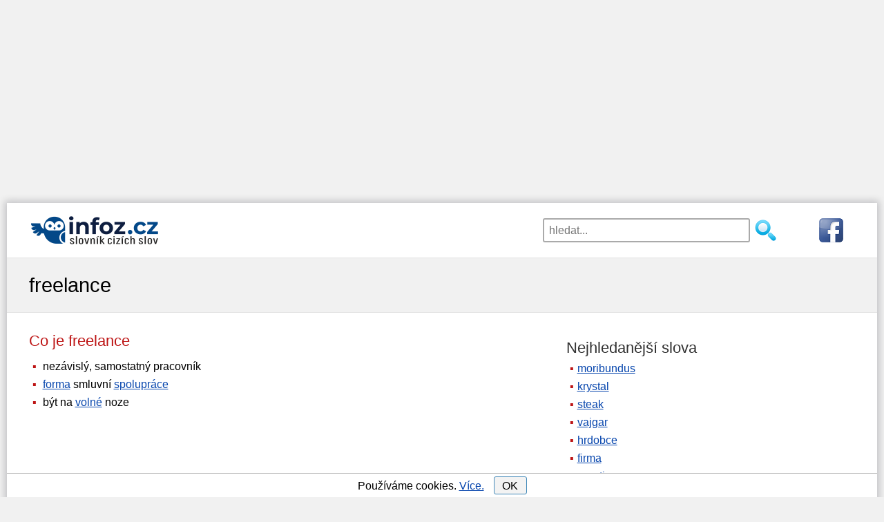

--- FILE ---
content_type: text/html; charset=utf-8
request_url: https://www.infoz.cz/freelance/
body_size: 9736
content:
<!DOCTYPE html>
<html xmlns="https://www.w3.org/1999/xhtml" lang="en" xml:lang="en">
<!--[if lt IE 7]>      <html class="no-js lt-ie9 lt-ie8 lt-ie7"> <![endif]-->
<!--[if IE 7]>         <html class="no-js lt-ie9 lt-ie8"> <![endif]-->
<!--[if IE 8]>         <html class="no-js lt-ie9"> <![endif]-->
<!--[if gt IE 8]><!-->
<html class="no-js">
 <!--<![endif]-->
<head>
    <script>dataLayer = [{"tv":"Normal","pt":"Slovo"}];</script>

    <meta http-equiv="content-type" content="text/html; charset=utf-8" />
    <meta http-equiv="X-UA-Compatible" content="IE=edge,chrome=1" />
    <title>Freelance | Slovník cizích slov</title>
    <meta property="og:url"           content="https://www.infoz.cz/freelance/" />
<meta property="og:type"          content="website" />
<meta property="og:title"         content="Co znamená slovo freelance?" />

    <meta name="description" content="Co znamená freelance? Význam slova freelance ve slovníku cizích slov." />
    <meta name="keywords" content="freelance" />
    <meta name="robots" content="index,follow,all" />
    <meta name="author" content="j-corp" />
    <meta name="viewport" content="width=device-width, initial-scale=1.0, user-scalable=yes" />
    

    

    <link rel="shortcut icon" href="/favicon.ico" type="image/x-icon">
    <link rel="preconnect" href="https://www.googletagmanager.com" />
    <link rel="dns-prefetch" href="https://www.google-analytics.com" />
    <link rel="dns-prefetch" href="https://stats.g.doubleclick.net" />
    <link rel="dns-prefetch" href="https://pagead2.googlesyndication.com" />
    <link rel="dns-prefetch" href="https://www.googletagservices.com" />
    <link rel="dns-prefetch" href="https://partner.googleadservices.com" />
    <link rel="dns-prefetch" href="https://www.google.com" />
    
    <link rel="dns-prefetch" href="https://www.gstatic.com" />
    <link rel="preconnect" href="https://adservice.google.cz" />
    <link rel="preconnect" href="https://adservice.google.com" />
    <link rel="preconnect" href="https://googleads.g.doubleclick.net" />
    <link rel="preconnect" href="https://www.google-analytics.com" />
    <link rel="preconnect" href="https://tpc.googlesyndication.com" />
    <link rel="preconnect" href="https://fonts.googleapis.com" />
    <link rel="preconnect" href="https://fonts.gstatic.com" />


    
    

    <style type="text/css">
    header {
        width: 100%;
        max-width: 1200px;
        margin: 0px auto 15px auto;
        height: 106px;
        padding-top: 3px;
    }

    h1, h2, h3 {
        font-weight: normal;
        margin: 7px 0;
        padding: 0;
    }

    h1 {
        font-size: 1.8em;
    }

    h2 {
        font-size: 1.4em;
        margin: 20px 0 7px 0;
    }

    p {
        margin: 7px 0 0 0;
    }

    aside h2 {
        color: #333;
    }

    .cont {
        padding-left: 15px;
    }

    .but, div#letterlist a {
        border: solid 1px #4088B8;
        border-radius: 3px;
        cursor: pointer;
        background: #f3f3f3;
    }

    #content {
        margin: 10px 0;
    }

    div.pagination {
        float: left;
        margin: 7px 0 0 15px;
    }

        div.pagination a {
            padding: 0 2px 0 2px;
            color: #777;
            border: solid 1px #dddddd;
            height: 2em;
            min-width: 2em;
            margin: 0 1px 5px 1px;
            display: inline-block;
            text-align: center;
            line-height: 2em;
            background: #eee;
            text-decoration: none;
        }

            div.pagination a.selected {
                color: #4088B8;
                border: solid 1px #4088B8;
            }

            div.pagination a:hover {
                text-decoration: none;
                color: #4088B8;
                border: solid 1px #4088B8;
            }

    div#letterlist {
        padding: 0 5px;
        margin: 0 0 20px 0;
    }

    aside div#letterlist {
        padding: 0 0 0 15px;
    }

    div#letterlist a {
        height: 1.8em;
        min-width: 1.8em;
        margin: 0 1px 5px 0;
        display: inline-block;
        text-align: center;
        line-height: 23px;
        line-height: 1.7em;
        font-size: 1.1em;
        text-decoration: none;
    }

        div#letterlist a:hover {
            border: solid 1px #000000;
            text-decoration: none;
            color: #000000;
            box-shadow: 0 0 2px 3px rgba(0, 0, 0, 0.1);
        }

    h3 {
        font-size: 1.17em;
        margin: 15px 0 4px 0;
    }

    img {
        max-width: 100%;
        height: auto;
    }

    aside {
        margin: 20px 0 0 0;
    }

    button, input, select, textarea {
        font-size: 100%;
    }

    a, a:visited, a:active, a:hover {
        color: #0645ad;
    }

        a:hover {
            text-decoration: none;
        }

    .clear {
        clear: both;
        font-size: 1px;
    }

    .block {
        margin-left: 10px;
    }

    #sendComment {
        background-color: #e8ffcb;
        padding: 1px 15px;
        cursor: pointer;
        width: 310px;
    }

    #hero, #page-header {
        background: #f1f1f1;
        border-top: 1px solid #e2e2e2;
        border-bottom: 1px solid #e2e2e2;
        padding: 5px 0;
    }

    h2 {
        color: #BD1515;
    }

    body {
        font-family: sans-serif;
        font-size: 1.2em;
        line-height: 1.4em;
        margin: 0;
    }

    p {
        margin: 7px 0 0 0;
    }

    ul {
        padding: 0;
        margin: 0.5em 0 1em 0;
    }

    li {
        margin: 8px 0;
        padding-left: 5px;
        display: block;
    }

    #main li::before {
        content: "\25AA";
        color: #BD1515;
        padding-right: 5px;
    }

    .grid_1, .grid_2, .grid_3, .grid_4, .grid_5, .grid_6, .grid_7, .grid_8, .grid_9, .grid_10, .grid_11, .grid_12 {
        margin-bottom: 20px;
        position: relative;
        min-height: 1px;
        padding-left: 15px;
        padding-right: 15px;
    }

    .mainimage {
        display: none;
    }

    #top7 {
        width: 100%;
        margin: 0px auto 0px auto;
    }

    #hero h1 {
        line-height: 1.2em;
        margin-bottom: 10px;
    }

    #topnav {
        width: 100%;
        margin: 0px auto;
        border-top: 1px solid #aaa;
        padding-top: 10px;
        display: block;
        position: relative;
        margin: 7px auto 0 auto;
        padding: 14px;
    }

    #topnav fieldset {
        border: none;
        padding: 0;
        margin: 0 auto;
        width: 230px;
        display: block;
        float: left;
    }

    #topnav .searchsubmit {
        width: 35px;
        height: 35px;
        background: url(/images/hledat2.png) no-repeat left top;
        border: none;
        cursor: pointer;
        display: block;
        float: left;
        margin-left: 5px;
    }

    #topnav #exps {
        width: 180px;
        height: 35px;
        padding-left: 7px;
        float: left;
        border: 2px solid #aaa;
        border-radius: 3px;
    }

    #fblink {
        display: block;
        float: right;
    }

    #banner {
        width: 100%;
        min-height: 47px;
        height: 47px;
        text-align: center;
        margin: 0px auto;
        display: block;
    }
    
    #suggest {
        position: relative;
        top: -4px;
        width: 100%;
        padding: 10px;
        visibility: visible;
        border: 2px solid #aaa;
        border-radius: 3px;
        background-color: #fff;
        opacity: 1;
        z-index: 4;
        clear: both;
    }

        #suggest strong {
            color: #BD1515;
        }

        #suggest.hidden {
            display: none;
        }

        #suggest h2 {
            font-size: 1.1em;
        }

    span.obor {
        color: #aaa;
        font-size: 0.9em;
    }

    #suggest ul {
        padding: 0px;
        margin: 5px 0 10px 10px;
    }

    #suggest .close-suggest {
        position: absolute;
        top: 9px;
        right: 9px;
        text-decoration: none;
        cursor: pointer;
    }

    #logo a {
        text-decoration: none;
        display: inline-block;
        font-size: 1.3em;
        color: #0645ad;
        text-shadow: 1px 1px 1px #ddd;
    }

    #logo span#slogan {
        color: #555;
        padding-left: 7px;
    }

    .wrapper {
        width: 95%;
        max-width: 1200px;
        margin: 0 auto;
    }

    #page-header .wrapper {
        margin: 16px auto;
    }

    .hidden {
        display: none;
    }

    div#letterlist {
        padding: 0 5px;
        margin: 0 0 20px 0;
    }

    aside div#letterlist {
        padding: 0 0 0 15px;
    }

    div#letterlist a:hover {
        border: solid 1px #000000;
        text-decoration: none;
        color: #000000;
        box-shadow: 0 0 2px 3px rgba(0, 0, 0, 0.1);
    }

    #top7 {
        margin: 0px auto 0px auto;
    }

    #topdiv {
        background-color: #fff;
        max-width: 1260px;
        margin: 0 auto;
    }

    .nm {
        -webkit-box-shadow: 0px 0px 10px 3px rgba(0,0,20,0.2);
        -moz-box-shadow: 0px 0px 10px 3px rgba(0,0,20,0.2);
        box-shadow: 0px 0px 10px 3px rgba(0,0,20,0.2);
        margin-top: 15px;
    }

    * {
        box-sizing: border-box;
        -moz-box-sizing: border-box;
    }

    #commentName {
        width: 50%
    }

    #comments input, #comments textarea {
        display: block;
        border: 1px solid #bbb;
        border-radius: 4px 4px 4px 4px;
        width: 70%;
        max-width: 450px;
        line-height: 1.5em;
    }

    #comments div.commentAuthor {
        width: 100%;
        text-align: left;
        padding: 5px;
        color: #bd1515;
    }

    #comments.hp div.commentAuthor {
        text-align: left;
    }

    #comments input, #comments textarea {
        display: block;
        border: 1px solid #bbb;
        border-radius: 4px 4px 4px 4px;
        width: 70%;
        max-width: 450px;
        line-height: 1.5em;
    }

    .commentDate {
        display: inline-block;
        padding-left:10px;
        font-size: 0.8em;
        color: #999;
    }

    #comments div.commentText {
        width: 100%;
        padding: 5px;
        float: left;
        margin-bottom: 11px;
        border-top: 1px solid #ddd;
    }

    #comments.hp {
        padding: 0;
    }

    #comments.hp div.commentText {
        width: 95%;
        padding: 3px 0 3px 5px;
        float: left;
        margin-bottom: 0.7em;
        border: none;
    }

    #contact {
        margin-bottom: 80px;
    }

    #contact input, #contact textarea {
        display: block;
        border: 1px solid #bbb;
        border-radius: 4px 4px 4px 4px;
        width: 90%;
        margin: 0px auto;
        max-width: 450px;
        line-height: 1.5em;
    }

    footer {
        clear: both;
        padding: 20px 0;
        background: #333;
        color: #ccc;
    }

        footer div#colophon div {
            display: inline-block;
            margin: 0 10px;
            float: left;
        }

        footer div#colophon a {
            display: inline-block;
            margin: 0 10px;
            float: right;
        }

        footer a {
            font-size: 1.4em;
        }

    .clearfix:before, .clearfix:after, .row:before, .row:after {
        content: " ";
        display: table;
    }

    .clearfix:after, .container:after, .row:after {
        clear: both;
    }

    /********************************* 481 a vic **********************************/
    @media only screen and (min-width: 481px) {
        body {
            font-size: 1.1em;
        }

        #banner {
            margin: 0px auto;
            display: block;
        }

        #topnav fieldset {
            width: 350px;
        }

        #topnav #exps {
            width: 300px;
        }

        #suggest {
            width: 350px;
        }

        #logo img {
            display: block;
            float: left;
            margin: 0 auto;
        }

        #comments.hp div.commentText {
            width: 74%;
        }

        #fblink {
            padding-left: 50px;
        }
    }
    /********************************* 768 a vic **********************************/
    @media only screen and (min-width: 768px) {
        body {
            font-size: 1em;
        }

        header {
            max-width: 1200px;
            margin: 0 auto 13px auto;
            height: 66px;
        }

        #logo a {
            font-size: 1.7em;
        }

        li {
            margin: 6px 0;
        }

        #top7 {
            /*width: 728px;*/
        }

        #banner {
            width: 30%;
            min-height: 52px;
            text-align: left;
            margin: 0px;
            display: block;
            float: left;
            padding: 11px 0 0 14px;
        }

        #topnav {
            width: 69%;
            margin: 0;
            border: none;
            display: block;
            float: right;
            border:none;
            padding:19px;
        }

        #topnav fieldset {
            margin: 0;
            float: right;
        }

        #suggest {
            position: absolute;
            top: 56px;
            width: 300px;
            right: 154px;
        }

        #comments div.commentText {
            width: 84%;
            border-left: 1px solid #ddd;
            border-top:none;
        }

        #comments.hp div.commentText {
            width: 75%;
            margin-bottom: 6px;
            border-left: 1px solid #ddd;
        }

        #comments.hp div.commentAuthor {
            text-align: right;
        }

        #comments div.commentAuthor {
            float: left;
            width: 100px;
            text-align: right;
            padding: 3px 5px 3px 0;
            margin-bottom: 1px;
        }

        .commentDate {
            font-size: 0.8em;
            color: #999;
        }

        .kviz div.answer {
            width: 47%;
        }
    }
    /************************* 920 a vic (TABLET & SMALLER LAPTOPS) ***************************/
    @media only screen and (min-width: 920px) {
        ul li, ol li {
            margin: 4px 0;
        }

        .wrapper {
            max-width: 1200px;
        }

        #banner {
            margin-bottom: 0px;
            padding: 11px 0 0 0;
        }

        header {
            max-width: 1200px;
        }

        #content {
            float: left;
            width: 60%;
            min-height: 785px;
        }

            #content.wide-content {
                float: none;
                width: 100%;
            }

        img.mainimage {
            display: block;
            margin: 45px auto 0 auto;
            width: 280px;
            height: 156px;
            -webkit-border-radius: 5px;
            -moz-border-radius: 5px;
            -o-border-radius: 5px;
            border-radius: 5px;
            box-shadow: 0 1px 4px rgba(0, 0, 0, .2);
            -webkit-box-shadow: 0 1px 4px rgba(0, 0, 0, .2);
            -moz-box-shadow: 0 1px 4px rgba(0, 0, 0, .2);
            -o-box-shadow: 0 1px 4px rgba(0, 0, 0, .2);
        }

        aside {
            float: right;
            width: 35%;
            max-width: 420px;
        }

        #menu-main-navigation {
            display: block;
        }
        /*GRID*/
        /* & Columns : 12 */
        .row {
            margin-left: -15px;
            margin-right: -15px;
        }

        .grid_1 {
            width: 8.33333333%;
        }

        .grid_2 {
            width: 16.66666667%;
        }

        .grid_3 {
            width: 25%;
        }

        .grid_4 {
            width: 33.33333333%;
        }

        .grid_5 {
            width: 41.66666667%;
        }

        .grid_6 {
            width: 50%;
        }

        .grid_7 {
            width: 58.33333333%;
        }

        .grid_8 {
            width: 66.66666667%;
        }

        .grid_9 {
            width: 75%;
        }

        .grid_10 {
            width: 83.33333333%;
        }

        .grid_11 {
            width: 91.66666667%;
        }

        .grid_12 {
            width: 100%;
        }

        .grid_1, .grid_2, .grid_3, .grid_4, .grid_5, .grid_6, .grid_7, .grid_8, .grid_9, .grid_10, .grid_11, .grid_12 {
            float: left;
            display: block;
        }

        .rightfloat {
            float: right;
        }

        #comments div.commentText {
            width: 77%;
            
        }

        #comments.hp div.commentText {
            margin-bottom: 1px;
        }
    }
    /**************************************** 1030 a vic *****************************************/
    @media only screen and (min-width: 1030px) {
        #top7 {
            /*width: 970px;*/
        }

        #comments div.commentText {
            width: 82%;
        }

        #cookiesdiv {
            max-width: 1260px;
        }
    }
    /**************************************** 1240 a vic *****************************************/
    @media only screen and (min-width: 1240px) {
        #comments div.commentText {
            width: 84%;
        }
        
        #top7 {
            width: 1200px;
            height: 280px;
        }

        header {
            margin-top:14px;
        }
</style>



    


    <script async src="https://pagead2.googlesyndication.com/pagead/js/adsbygoogle.js"></script>
    <script>
        (adsbygoogle = window.adsbygoogle || []).push({
            google_ad_client: "ca-pub-4147573485798033",
            enable_page_level_ads: true
        });
    </script>

        <script>
            (function (w, d, s, l, i) {
                w[l] = w[l] || []; w[l].push({
                    'gtm.start':
                        new Date().getTime(), event: 'gtm.js'
                }); var f = d.getElementsByTagName(s)[0],
                    j = d.createElement(s), dl = l != 'dataLayer' ? '&l=' + l : ''; j.async = true; j.src =
                        'https://www.googletagmanager.com/gtm.js?id=' + i + dl; f.parentNode.insertBefore(j, f);
            })(window, document, 'script', 'dataLayer', 'GTM-P3L9G3D');</script>

</head>
<body id="home" style="background-color:#f1f1f1;">

        <noscript><iframe src="https://www.googletagmanager.com/ns.html?id=GTM-P3L9G3D" height="0" width="0" style="display:none;visibility:hidden"></iframe></noscript>

        <div id="top7">
            <script async="async" src="https://pagead2.googlesyndication.com/pagead/js/adsbygoogle.js"></script><ins class="adsbygoogle" style="display:block;" data-ad-client="ca-pub-4147573485798033" data-ad-slot="1270381074" data-ad-format="auto"data-full-width-responsive="true"></ins><script>(adsbygoogle = window.adsbygoogle || []).push({ });</script>
        </div>

        <div id="topdiv" class="nm">

            <header class="clearfix">

                <div id="banner">
                    <div id="logo">                        
                        <a onclick="dataLayer.push({'event': 'ga.event',  'eventCategory': 'Header', 'eventAction': 'HomepageClick', 'eventLabel': undefined });" href="/">
                            <img src="/images/slovnik-cizich-slov.png" style="padding-right:10px;" alt="Slovník cizích slov" />
                        </a>
                    </div>
                </div>
                <div id="topnav" role="navigation">

                    <form action="/hledani/" onsubmit="dataLayer.push({'event': 'ga.event',  'eventCategory': 'Header', 'eventAction' : 'SearchSubmit',  'eventLabel' : document.getElementById('exps').value });">
                        <a href="https://www.facebook.com/Slovn%C3%ADk-ciz%C3%ADch-slov-infozcz-116423741849963/" rel="nofollow" id="fblink" onclick="dataLayer.push({'event': 'ga.event',  'eventCategory': 'Header', 'eventAction': 'FacebookPageClick', 'eventLabel': undefined });">
                            <img src="https://www.infoz.cz/images/fb3.png" alt="facebooková stránka" />
                        </a>
                        <fieldset>
                            <input id="exps" name="exps" type="text" placeholder="hledat..." value="" onclick="showSuggest();" onkeyup="suggest(event);" autocomplete="off" />
                            <input class="searchsubmit" type="submit" value="" />
                        </fieldset>
                    </form>

                    <div id="suggest" class="hidden">
                        <span class="close-suggest" onclick="hideSuggest();">
                            <svg width="33px" height="33px" xmlns="https://www.w3.org/2000/svg" viewBox="0 0 50 64">
                                <polygon fill="currentColor" points="49.04 10.79 46.21 7.96 25 29.17 3.79 7.96 0.96 10.79 22.17 32 0.96 53.21 3.79 56.04 25 34.83 46.21 56.04 49.04 53.21 27.83 32 49.04 10.79"></polygon>
                            </svg>
                        </span>
                        <div id="suggestContent">
                            




    <strong>Nejhledanější</strong>
    <ul>
            <li><a onclick="dataLayer.push({'event': 'ga.event',  'eventCategory': 'Header', 'eventAction': 'TopSuggestClick', 'eventLabel': 'moribundus' });" href="/moribundus/" title="Význam slova moribundus">moribundus</a></li>
            <li><a onclick="dataLayer.push({'event': 'ga.event',  'eventCategory': 'Header', 'eventAction': 'TopSuggestClick', 'eventLabel': 'krystal' });" href="/krystal/" title="Význam slova krystal">krystal</a></li>
            <li><a onclick="dataLayer.push({'event': 'ga.event',  'eventCategory': 'Header', 'eventAction': 'TopSuggestClick', 'eventLabel': 'steak' });" href="/steak/" title="Význam slova steak">steak</a></li>
            <li><a onclick="dataLayer.push({'event': 'ga.event',  'eventCategory': 'Header', 'eventAction': 'TopSuggestClick', 'eventLabel': 'vajgar' });" href="/vajgar/" title="Význam slova vajgar">vajgar</a></li>
            <li><a onclick="dataLayer.push({'event': 'ga.event',  'eventCategory': 'Header', 'eventAction': 'TopSuggestClick', 'eventLabel': 'hrdobce' });" href="/hrdobce/" title="Význam slova hrdobce">hrdobce</a></li>
            <li><a onclick="dataLayer.push({'event': 'ga.event',  'eventCategory': 'Header', 'eventAction': 'TopSuggestClick', 'eventLabel': 'firma' });" href="/firma/" title="Význam slova firma">firma</a></li>
            <li><a onclick="dataLayer.push({'event': 'ga.event',  'eventCategory': 'Header', 'eventAction': 'TopSuggestClick', 'eventLabel': 'narativ' });" href="/narativ/" title="Význam slova narativ">narativ</a></li>
            <li><a onclick="dataLayer.push({'event': 'ga.event',  'eventCategory': 'Header', 'eventAction': 'TopSuggestClick', 'eventLabel': 'bezprecedentni' });" href="/bezprecedentni/" title="Význam slova bezprecedentn&#237;">bezprecedentn&#237;</a></li>
            <li><a onclick="dataLayer.push({'event': 'ga.event',  'eventCategory': 'Header', 'eventAction': 'TopSuggestClick', 'eventLabel': 'hodinky' });" href="/hodinky/" title="Význam slova hodinky">hodinky</a></li>
            <li><a onclick="dataLayer.push({'event': 'ga.event',  'eventCategory': 'Header', 'eventAction': 'TopSuggestClick', 'eventLabel': 'oligarcha' });" href="/oligarcha/" title="Význam slova oligarcha">oligarcha</a></li>
    </ul>

                        </div>
                    </div>
                </div>
            </header>

            

<section id="page-header" class="clearfix">
    <div class="wrapper">
        <h1 style="display:inline-block">freelance</h1>
    </div>
</section>
<div class="wrapper" id="main">
    <section id="content">
        <h2 style="display:inline-block;float:left">
            Co je freelance
            &nbsp;&nbsp;&nbsp;&nbsp;

        </h2>
        

        <div class="clear">
        </div>

        



    <ul style="padding-bottom:10px;">
            <li>
nezávislý, samostatný pracovník            </li>
            <li>
<a onclick="gtag('event', 'VyznamClick', { 'event_category' : 'Slovo',  'event_label' : 'forma'});" href="/forma/" title="forma - význam slova">forma</a> smluvní <a onclick="gtag('event', 'VyznamClick', { 'event_category' : 'Slovo',  'event_label' : 'spoluprace'});" href="/spoluprace/" title="spolupráce - význam slova">spolupráce</a>            </li>
            <li>
být na <a onclick="gtag('event', 'VyznamClick', { 'event_category' : 'Slovo',  'event_label' : 'volny'});" href="/volny/" title="co znamená volný?">volné</a> noze            </li>



    </ul>




        

        

        <div class="clear">
        </div>

        <script async src="https://pagead2.googlesyndication.com/pagead/js/adsbygoogle.js"></script><ins class="adsbygoogle" style="display:inline-block;width:336px;height:280px" data-ad-client="ca-pub-4147573485798033" data-ad-slot="1988397706"></ins><script>(adsbygoogle = window.adsbygoogle || []).push({});</script>
        <script async src="https://pagead2.googlesyndication.com/pagead/js/adsbygoogle.js"></script><ins class="adsbygoogle" style="display:inline-block;width:336px;height:280px" data-ad-client="ca-pub-4147573485798033" data-ad-slot="7103680902"></ins><script>(adsbygoogle = window.adsbygoogle || []).push({});</script>

        




        
        



        

        
        
        
        
        
                        <h2> Freelance může být také omylem zapsáno jako:</h2>
                        <div class="block">
                            frelance
                        </div>
                        <div class="clear"></div>
                    
                    
                    
                    
                    
                    
                    <div id="comments">
                        <h2 class="comm"> Komentáře </h2>

                                <div class="block">Ke slovu <em>freelance</em> zatím nikdo nepřidal žádný komentář</div>

                        <div id="sign_up">
                            <h3>
                                Přidat nový komentář
                            </h3>
                            <div id="sign_up_form">
                                <input id="commentName" type="text" placeholder="Vaše jméno" name="name" class="required" /><br />
                                <textarea id="commentText" rows="4" placeholder="Komentář" cols="36" name="comment" class="required"></textarea><br />
                                <input id="pkWord" type="hidden" name="pk" value="5103" />
                                <input type="button" id="sendComment" class="form_button btn btn-small" value="Odeslat" onclick="seCo();"></input>
                            </div>
                            <div id="commentAdded" class="hidden">
                                Děkujeme za Váš komentář.
                            </div>
                            <div id="commentNotAdded" class="hidden">
                                Komentář se bohužel nepodařilo odeslat. Zkuste to, prosím, později.
                            </div>
                        </div>
                        <div class="clear"></div>
                    </div>
                    <div class="clear"></div>

                    <div class="block" style="margin-top:30px;">
                        Je to m&#225;lo? Můžete se pod&#237;vat, co zmiňuje o slově freelance wikipedie nebo abz.
                    </div>

</section>

<!-- sidebar -->
    <aside>



        <h2>Nejhledanější slova</h2>
        <ul>
                <li><a onclick="dataLayer.push({'event': 'ga.event',  'eventCategory': 'Slovo', 'eventAction': 'TopClick', 'eventLabel': 'moribundus' });" href="/moribundus/" title="Význam slova moribundus">moribundus</a></li>
                <li><a onclick="dataLayer.push({'event': 'ga.event',  'eventCategory': 'Slovo', 'eventAction': 'TopClick', 'eventLabel': 'krystal' });" href="/krystal/" title="Význam slova krystal">krystal</a></li>
                <li><a onclick="dataLayer.push({'event': 'ga.event',  'eventCategory': 'Slovo', 'eventAction': 'TopClick', 'eventLabel': 'steak' });" href="/steak/" title="Význam slova steak">steak</a></li>
                <li><a onclick="dataLayer.push({'event': 'ga.event',  'eventCategory': 'Slovo', 'eventAction': 'TopClick', 'eventLabel': 'vajgar' });" href="/vajgar/" title="Význam slova vajgar">vajgar</a></li>
                <li><a onclick="dataLayer.push({'event': 'ga.event',  'eventCategory': 'Slovo', 'eventAction': 'TopClick', 'eventLabel': 'hrdobce' });" href="/hrdobce/" title="Význam slova hrdobce">hrdobce</a></li>
                <li><a onclick="dataLayer.push({'event': 'ga.event',  'eventCategory': 'Slovo', 'eventAction': 'TopClick', 'eventLabel': 'firma' });" href="/firma/" title="Význam slova firma">firma</a></li>
                <li><a onclick="dataLayer.push({'event': 'ga.event',  'eventCategory': 'Slovo', 'eventAction': 'TopClick', 'eventLabel': 'narativ' });" href="/narativ/" title="Význam slova narativ">narativ</a></li>
                <li><a onclick="dataLayer.push({'event': 'ga.event',  'eventCategory': 'Slovo', 'eventAction': 'TopClick', 'eventLabel': 'bezprecedentni' });" href="/bezprecedentni/" title="Význam slova bezprecedentn&#237;">bezprecedentn&#237;</a></li>
                <li><a onclick="dataLayer.push({'event': 'ga.event',  'eventCategory': 'Slovo', 'eventAction': 'TopClick', 'eventLabel': 'hodinky' });" href="/hodinky/" title="Význam slova hodinky">hodinky</a></li>
                <li><a onclick="dataLayer.push({'event': 'ga.event',  'eventCategory': 'Slovo', 'eventAction': 'TopClick', 'eventLabel': 'oligarcha' });" href="/oligarcha/" title="Význam slova oligarcha">oligarcha</a></li>

            <li><a href="/">slovník cizích slov</a></li>
        </ul>

        <h2>Předchozí</h2>
        <div class="cont"><a onclick="dataLayer.push({'event': 'ga.event',  'eventCategory': 'Slovo', 'eventAction': 'PredchoziClick', 'eventLabel': 'free-recall' });" href="/free-recall/" title="free recall">free recall</a></div>

        <h2>Následující</h2>
        <div class="cont"><a onclick="dataLayer.push({'event': 'ga.event',  'eventCategory': 'Slovo', 'eventAction': 'DalsiClick', 'eventLabel': 'free-recall' });" href="/freetradizmus-freetradismus/" title="freetradizmus, freetradismus">freetradizmus, freetradismus</a></div>
        <div class="clear"></div>

        <h2>Cizí slova podle písmen</h2>
        <div id="letterlist">
            <a onclick="dataLayer.push({'event': 'ga.event',  'eventCategory': 'Slovo', 'eventAction': 'PismenoClick', 'eventLabel': 'a' });" href="/a/" title="Slova na A">A</a>
            <a onclick="dataLayer.push({'event': 'ga.event',  'eventCategory': 'Slovo', 'eventAction': 'PismenoClick', 'eventLabel': 'b' });" href="/b/" title="Slova na B">B</a>
            <a onclick="dataLayer.push({'event': 'ga.event',  'eventCategory': 'Slovo', 'eventAction': 'PismenoClick', 'eventLabel': 'c' });" href="/c/" title="Slova na C">C</a>
            <a onclick="dataLayer.push({'event': 'ga.event',  'eventCategory': 'Slovo', 'eventAction': 'PismenoClick', 'eventLabel': 'cc' });" href="/cc/" title="Slova na Č">Č</a>
            <a onclick="dataLayer.push({'event': 'ga.event',  'eventCategory': 'Slovo', 'eventAction': 'PismenoClick', 'eventLabel': 'd' });" href="/d/" title="Slova na D">D</a>
            <a onclick="dataLayer.push({'event': 'ga.event',  'eventCategory': 'Slovo', 'eventAction': 'PismenoClick', 'eventLabel': 'e' });" href="/e/" title="Slova na E">E</a>
            <a onclick="dataLayer.push({'event': 'ga.event',  'eventCategory': 'Slovo', 'eventAction': 'PismenoClick', 'eventLabel': 'f' });" href="/f/" title="Slova na F">F</a>
            <a onclick="dataLayer.push({'event': 'ga.event',  'eventCategory': 'Slovo', 'eventAction': 'PismenoClick', 'eventLabel': 'g' });" href="/g/" title="Slova na G">G</a>
            <a onclick="dataLayer.push({'event': 'ga.event',  'eventCategory': 'Slovo', 'eventAction': 'PismenoClick', 'eventLabel': 'slova-na-h' });" href="/slova-na-h/" title="Slova na H">H</a>
            <a onclick="dataLayer.push({'event': 'ga.event',  'eventCategory': 'Slovo', 'eventAction': 'PismenoClick', 'eventLabel': 'ch' });" href="/ch/" title="Slova na CH">CH</a>
            <a onclick="dataLayer.push({'event': 'ga.event',  'eventCategory': 'Slovo', 'eventAction': 'PismenoClick', 'eventLabel': 'i' });" href="/i/" title="Slova na I">I</a>
            <a onclick="dataLayer.push({'event': 'ga.event',  'eventCategory': 'Slovo', 'eventAction': 'PismenoClick', 'eventLabel': 'j' });" href="/j/" title="Slova na J">J</a>
            <a onclick="dataLayer.push({'event': 'ga.event',  'eventCategory': 'Slovo', 'eventAction': 'PismenoClick', 'eventLabel': 'k' });" href="/k/" title="Slova na K">K</a>
            <a onclick="dataLayer.push({'event': 'ga.event',  'eventCategory': 'Slovo', 'eventAction': 'PismenoClick', 'eventLabel': 'l' });" href="/l/" title="Slova na L">L</a>
            <a onclick="dataLayer.push({'event': 'ga.event',  'eventCategory': 'Slovo', 'eventAction': 'PismenoClick', 'eventLabel': 'm' });" href="/m/" title="Slova na M">M</a>
            <a onclick="dataLayer.push({'event': 'ga.event',  'eventCategory': 'Slovo', 'eventAction': 'PismenoClick', 'eventLabel': 'n' });" href="/n/" title="Slova na N">N</a>
            <a onclick="dataLayer.push({'event': 'ga.event',  'eventCategory': 'Slovo', 'eventAction': 'PismenoClick', 'eventLabel': 'slova-na-o' });" href="/slova-na-o/" title="Slova na O">O</a>
            <a onclick="dataLayer.push({'event': 'ga.event',  'eventCategory': 'Slovo', 'eventAction': 'PismenoClick', 'eventLabel': 'p' });" href="/p/" title="Slova na P">P</a>
            <a onclick="dataLayer.push({'event': 'ga.event',  'eventCategory': 'Slovo', 'eventAction': 'PismenoClick', 'eventLabel': 'q' });" href="/q/" title="Slova na Q">Q</a>
            <a onclick="dataLayer.push({'event': 'ga.event',  'eventCategory': 'Slovo', 'eventAction': 'PismenoClick', 'eventLabel': 'r' });" href="/r/" title="Slova na R">R</a>
            <a onclick="dataLayer.push({'event': 'ga.event',  'eventCategory': 'Slovo', 'eventAction': 'PismenoClick', 'eventLabel': 'rr' });" href="/rr/" title="Slova na Ř">Ř</a>
            <a onclick="dataLayer.push({'event': 'ga.event',  'eventCategory': 'Slovo', 'eventAction': 'PismenoClick', 'eventLabel': 's' });" href="/s/" title="Slova na S">S</a>
            <a onclick="dataLayer.push({'event': 'ga.event',  'eventCategory': 'Slovo', 'eventAction': 'PismenoClick', 'eventLabel': 'ss' });" href="/ss/" title="Slova na Š">Š</a>
            <a onclick="dataLayer.push({'event': 'ga.event',  'eventCategory': 'Slovo', 'eventAction': 'PismenoClick', 'eventLabel': 't' });" href="/t/" title="Slova na T">T</a>
            <a onclick="dataLayer.push({'event': 'ga.event',  'eventCategory': 'Slovo', 'eventAction': 'PismenoClick', 'eventLabel': 'u' });" href="/u/" title="Slova na U">U</a>
            <a onclick="dataLayer.push({'event': 'ga.event',  'eventCategory': 'Slovo', 'eventAction': 'PismenoClick', 'eventLabel': 'uu' });" href="/uu/" title="Slova na &#218;">&#218;</a>
            <a onclick="dataLayer.push({'event': 'ga.event',  'eventCategory': 'Slovo', 'eventAction': 'PismenoClick', 'eventLabel': 'v' });" href="/v/" title="Slova na V">V</a>
            <a onclick="dataLayer.push({'event': 'ga.event',  'eventCategory': 'Slovo', 'eventAction': 'PismenoClick', 'eventLabel': 'slova-na-w' });" href="/slova-na-w/" title="Slova na W">W</a>
            <a onclick="dataLayer.push({'event': 'ga.event',  'eventCategory': 'Slovo', 'eventAction': 'PismenoClick', 'eventLabel': 'x' });" href="/x/" title="Slova na X">X</a>
            <a onclick="dataLayer.push({'event': 'ga.event',  'eventCategory': 'Slovo', 'eventAction': 'PismenoClick', 'eventLabel': 'y' });" href="/y/" title="Slova na Y">Y</a>
            <a onclick="dataLayer.push({'event': 'ga.event',  'eventCategory': 'Slovo', 'eventAction': 'PismenoClick', 'eventLabel': 'z' });" href="/z/" title="Slova na Z">Z</a>
            <a onclick="dataLayer.push({'event': 'ga.event',  'eventCategory': 'Slovo', 'eventAction': 'PismenoClick', 'eventLabel': 'zz' });" href="/zz/" title="Slova na Ž">Ž</a>
        </div>
        <br />
        


    </aside>
</div>

<script>
    function seCo()
    {
        var email = document.getElementById("commentName").value;
        var komentar = document.getElementById("commentText").value;
        var pk = document.getElementById("pkWord").value;
        var data = "name=" + email + "&komentar=" + komentar + "&pk=" + pk

        var xhttp;
        xhttp = new XMLHttpRequest();
        xhttp.onreadystatechange = function ()
        {
            if (this.readyState == 4)
            {
                if (this.status == 200 && this.responseText == "ok") {
                    successFunction(this);
                }
                else {
                    failFunction(this);
                }
            }
        };
        xhttp.open("POST", "/pridat-komentar/", true);
        xhttp.setRequestHeader("Content-type", "application/x-www-form-urlencoded");
        xhttp.send(data);
    }

    function successFunction(xhttp)
    {
        location.reload();
    }

    function failFunction(xhttp)
    {
        alert('bida');

        var element = document.getElementById("sign_up_form");
        element.classList.add("hidden");

        element = document.getElementById("commentNotAdded");
        element.classList.add("hidden");
    }
</script>






            <footer>
                <div id="colophon" class="wrapper clearfix">
                    <a href="/kontaktni-formular/" style="color:#fff;">Kontakt</a>
                </div>
            </footer>

            <div id="cookiesdiv" class="wrapper" style="position:fixed;bottom:0;background-color:white;line-height:1.2em;width:100%;text-align:center;padding:4px;border-top:1px solid #bbb;">
                <div>
                    Používáme cookies. <a href="/cookie/">Více.</a>
                    <div class="but" style="display:inline-block;padding:3px 12px 2px 11px;margin-left:10px;" onclick="hideCookiesInfo();">
                        OK
                    </div>
                </div>
            </div>


        </div>

        <script>
            function showSuggest() {
                var element = document.getElementById("suggest");
                element.classList.remove("hidden");
            }

            function hideSuggest() {
                var element = document.getElementById("suggest");
                element.classList.add("hidden");
            }

            function hideCookiesInfo() {
                var element = document.getElementById("cookiesdiv");
                element.classList.add("hidden");

                var d = new Date();
                d.setTime(d.getTime() + (1000 * 24 * 60 * 60 * 1000));
                var expires = "expires=" + d.toUTCString();

                document.cookie = "cookiesOK=1; " + expires + "; path=/";
            }

            function suggest(e) {
                switch (e.keyCode) {
                    case 40: // Down
                    case 38: // Up
                    case 33: // PageUp
                    case 34: // PageDown
                    case 35: // End
                    case 36: // Home
                    case 37: // Left
                    case 39: // Right
                    case 27: // Escape
                    case 18: // Alt
                    case 20: // Caps lock
                    case 17: // Ctrl
                    case 32: // Space
                    case 16: // Shift
                        break;

                    default: // Ostatni
                        {
                            var exps = document.getElementById("exps").value;

                            if (exps.length > 2) {
                                var xhttp = new XMLHttpRequest();
                                xhttp.onreadystatechange = function () {
                                    if (this.readyState == 4) {
                                        if (this.status == 200) {
                                            document.getElementById("suggestContent").innerHTML = this.responseText;
                                        }
                                    }
                                };
                                xhttp.open("GET", "/suggest/?exps=" + encodeURIComponent(exps), true);
                                xhttp.setRequestHeader("Content-type", "application/x-www-form-urlencoded");
                                xhttp.send();
                            }
                        }
                }
            }

        </script>


    </body>
</html>


--- FILE ---
content_type: text/html; charset=utf-8
request_url: https://www.google.com/recaptcha/api2/aframe
body_size: 224
content:
<!DOCTYPE HTML><html><head><meta http-equiv="content-type" content="text/html; charset=UTF-8"></head><body><script nonce="lQwVey67NaO9mSE_XRjmIQ">/** Anti-fraud and anti-abuse applications only. See google.com/recaptcha */ try{var clients={'sodar':'https://pagead2.googlesyndication.com/pagead/sodar?'};window.addEventListener("message",function(a){try{if(a.source===window.parent){var b=JSON.parse(a.data);var c=clients[b['id']];if(c){var d=document.createElement('img');d.src=c+b['params']+'&rc='+(localStorage.getItem("rc::a")?sessionStorage.getItem("rc::b"):"");window.document.body.appendChild(d);sessionStorage.setItem("rc::e",parseInt(sessionStorage.getItem("rc::e")||0)+1);localStorage.setItem("rc::h",'1769141863271');}}}catch(b){}});window.parent.postMessage("_grecaptcha_ready", "*");}catch(b){}</script></body></html>